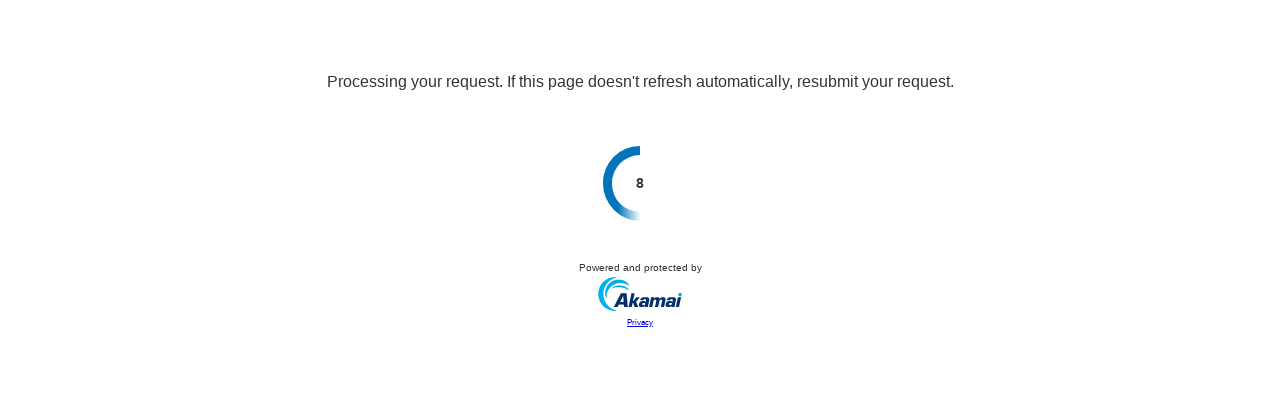

--- FILE ---
content_type: text/html
request_url: https://www.dnb.com/de-de/firmenverzeichnis/firmenprofile.wile_vermoegensverwaltungs-gmbh__co_consulting_kg.167fec5c0c3b6a2f56050bc8a64debb0.html
body_size: 139
content:
<!DOCTYPE html><html lang="en"><head><meta charset="utf-8"><meta name="viewport" content="width=device-width, initial-scale=1, shrink-to-fit=no"><title>Challenge Validation</title><link rel="stylesheet" type="text/css" href="/Tke3z32aa/Vx/1gbxBXw/mN/YQlrHEZtAQ/BVsSNSBz/ZylZ"><script type="text/javascript">function cp_clge_done(){location.reload(true);}</script><script src="/Tke3z32aa/Vx/1gbxBXw/mN/YQlrHEZtAQ/OihVJU8y/dzku" async defer></script><script type="text/javascript">sessionStorage.setItem('data-duration', 10);</script></head><body><div class="sec-container"><div id="sec-text-container"><iframe title="Challenge Message" id="sec-text-if" class="custmsg crypto" src="/Tke3z32aa/Vx/1gbxBXw/mN/YQlrHEZtAQ/DkBWBQBY/Qj4BAQ"></iframe></div><div id="sec-if-container"><iframe title="Challenge Content" id="sec-cpt-if" provider="crypto" class="crypto" challenge="[base64]"  data-key="" data-duration=10 src="/Tke3z32aa/Vx/1gbxBXw/mN/YQlrHEZtAQ/cXd1eVQ4/TRJ-"></iframe></div></div><div><input type="hidden" name="verify-url" value="Tke3z32aa/Vx/1gbxBXw/mNbYpL5Y/YQlrHEZtAQ/IydXDCYK/D2Y"></div></body></html>

--- FILE ---
content_type: text/html
request_url: https://www.dnb.com/_sec/verify?provider=crypto
body_size: 211
content:
{"success":true,"token":"[base64]","timestamp":1768789727,"nonce":"eef02024d85407a32644","difficulty":4500,"count":10,"verify_url":"https://www.dnb.com/Tke3z32aa/Vx/1gbxBXw/mNbYpL5Y/YQlrHEZtAQ/IydXDCYK/D2Y"}

--- FILE ---
content_type: text/html
request_url: https://www.dnb.com/_sec/verify?provider=crypto
body_size: 212
content:
{"success":true,"token":"[base64]","timestamp":1768789730,"nonce":"5aecf8334020436c9743","difficulty":3000,"count":10,"verify_url":"https://www.dnb.com/Tke3z32aa/Vx/1gbxBXw/mNbYpL5Y/YQlrHEZtAQ/IydXDCYK/D2Y"}